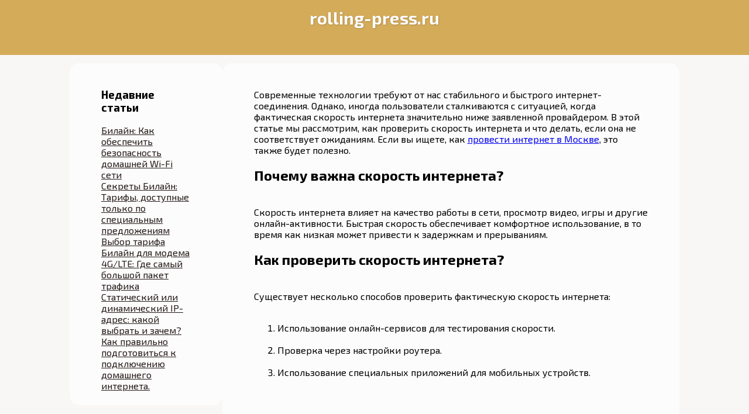

--- FILE ---
content_type: text/html; charset=utf-8
request_url: https://rolling-press.ru/
body_size: 5374
content:


<!DOCTYPE html>
<html lang="ru">
    <head>
        <meta charset="utf-8" />
        




    <title>
        
            
                Как проверить фактическую скорость интернета и что делать, если она не соответствует заявленной.
            
        
    </title>
    <link rel="canonical" href="https://rolling-press.ru/">
    <meta name="description" content="Как проверить фактическую скорость интернета и что делать, если она не соответствует заявленной."/>
    
    






<meta property="og:title" content="Как проверить фактическую скорость интернета и что делать, если она не соответствует заявленной." />
<meta property="og:description" content="Как проверить фактическую скорость интернета и что делать, если она не соответствует заявленной." />
<meta property="og:image" content="" />
<meta property="og:site_name" content="" />
<meta property="og:url" content="http://rolling-press.ru/" />
<meta property="og:type" content="website" />









<meta name="twitter:card" content="summary" />
<meta name="twitter:title" content="Как проверить фактическую скорость интернета и что делать, если она не соответствует заявленной.">
<meta name="twitter:image" content="">
<meta name="twitter:description" content="Как проверить фактическую скорость интернета и что делать, если она не соответствует заявленной.">
<meta name="twitter:site" content="@" />






        <meta name="viewport" content="width=device-width, initial-scale=1" />

        

        <link href="/static/e557ae02.css" rel="stylesheet">
        <link href="/static/932d4e1d.css" rel="stylesheet">
        <link href="/static/6fbc14ce.css" rel="stylesheet">
        <link href="/static/af393c07.css" rel="stylesheet">
        <link href="/static/8c7cfa13.css" rel="stylesheet">
    </head>
    <body>
        <header class="mh5pag">
  <div class="ybuvql">
    <a href="/" class="gnd7vk og3jgz">
      
          rolling-press.ru
      
    </a>
  </div>

  <nav class="hy43ut">
    <ul class="wgv23l">
      
    </ul>
  </nav>
</header>


        
          <main class="tnckkz">
            <div class="bmcbmh">
              <div class="unf8ua">
  <div class="hepaxk">
    <div class="caw2pg">
      <h3>Недавние статьи</h3>
    </div>
    <div class="okrth7">
      
        <a class="yxlfdr" href="https://rolling-press.ru/bilajn-kak-obespechit-bezopasnost-domashnej-wi-fi-seti/">Билайн: Как обеспечить безопасность домашней Wi-Fi сети</a>
      
        <a class="yxlfdr" href="https://rolling-press.ru/sekretyi-bilajn-tarifyi-dostupnyie-tolko-po-spetsialnyim-predlozheniyam/">Секреты Билайн: Тарифы, доступные только по специальным предложениям</a>
      
        <a class="yxlfdr" href="https://rolling-press.ru/vyibor-tarifa-bilajn-dlya-modema-4glte-gde-samyij-bolshoj-paket-trafika/">Выбор тарифа Билайн для модема 4G/LTE: Где самый большой пакет трафика</a>
      
        <a class="yxlfdr" href="https://rolling-press.ru/staticheskij-ili-dinamicheskij-ip-adres-kakoj-vyibrat-i-zachem/">Статический или динамический IP-адрес: какой выбрать и зачем?</a>
      
        <a class="yxlfdr" href="https://rolling-press.ru/kak-pravilno-podgotovitsya-k-podklyucheniyu-domashnego-interneta/">Как правильно подготовиться к подключению домашнего интернета.</a>
      
    </div>
  </div>
</div>
              <div class="jow84j">
                
<div class="hepaxk">
    <article>
        
          <h1></h1>
          
          <div>
              
                  <p>Современные технологии требуют от нас стабильного и быстрого интернет-соединения. Однако, иногда пользователи сталкиваются с ситуацией, когда фактическая скорость интернета значительно ниже заявленной провайдером. В этой статье мы рассмотрим, как проверить скорость интернета и что делать, если она не соответствует ожиданиям. Если вы ищете, как <a href="https://dominternet.ru/msk/" target="_blank" rel="noopener">провести интернет в Москве</a>, это также будет полезно.<br><h2>Почему важна скорость интернета?</h2><br>Скорость интернета влияет на качество работы в сети, просмотр видео, игры и другие онлайн-активности. Быстрая скорость обеспечивает комфортное использование, в то время как низкая может привести к задержкам и прерываниям.</p>

<p><h2>Как проверить скорость интернета?</h2><br>Существует несколько способов проверить фактическую скорость интернета:<br><ol><br> 	<li>Использование онлайн-сервисов для тестирования скорости.</li><br> 	<li>Проверка через настройки роутера.</li><br> 	<li>Использование специальных приложений для мобильных устройств.</li><br></ol><br><h3>Онлайн-сервисы для тестирования скорости</h3><br>Существует множество сайтов, которые позволяют проверить скорость интернета. Наиболее популярные из них:<br><table><br><thead><br><tr><br><th>Сервис</th><br><th>Описание</th><br><th></th><br></tr><br></thead><br><tbody><br><tr><br><td>Speedtest</td><br><td>Популярный сервис для проверки скорости интернета.</td><br><td></td><br></tr><br><tr><br><td>Fast.com</td><br><td>Сервис от Netflix для проверки скорости загрузки.</td><br><td></td><br></tr><br><tr><br><td>Yandex Speed Test</td><br><td>Тест скорости от Яндекса.</td><br><td></td><br></tr><br></tbody><br></table><br><h2>Что делать, если скорость интернета ниже заявленной?</h2><br>Если вы проверили скорость и она оказалась ниже заявленной, следует предпринять несколько шагов:<br><ol><br> 	<li>Проверьте подключение: убедитесь, что все кабели подключены правильно.</li><br> 	<li>Перезагрузите роутер: иногда это помогает решить проблемы со скоростью.</li><br> 	<li>Проверьте наличие вирусов: вредоносные программы могут замедлять интернет.</li><br> 	<li>Обратитесь к провайдеру: если ничего не помогло, свяжитесь с вашим интернет-провайдером.</li><br></ol><br><h2>Заключение</h2><br>Проверка фактической скорости интернета — важный шаг для обеспечения комфортного пользования сетью. Если вы столкнулись с проблемами, не стесняйтесь обращаться к специалистам. Надеемся, что наши советы помогут вам разобраться с проблемами скорости интернета.</p>

<p></p>
              
          </div>
        
    </article>
    <div>
        
            
            

<article>
    
        <a href="https://rolling-press.ru/bilajn-kak-obespechit-bezopasnost-domashnej-wi-fi-seti/" class="vkd8pa"><h1>Билайн: Как обеспечить безопасность домашней Wi-Fi сети</h1></a>
        <p>
    
        
            11.12.2025 16:23
        
    
</p>

        
    <div>
        <figure class="wgl2a0">
            <img
                src="https://rolling-press.ru/media/images/content/30345c4e-5eea-4fef-a39e-e2be7ce866df.webp"
                loading="lazy"
                alt="Билайн: Как обеспечить безопасность домашней Wi-Fi сети"
            />
            
                <figcaption class="fjoyb9">Билайн: Как обеспечить безопасность домашней Wi-Fi сети рис. 1</figcaption>
            
        </figure>
    </div>

        
          <div><p>Многие подключают домашний интернет от Билайн, быстро настраивают роутер, Wi‑Fi «заработал» — и на этом всё. Кажется, что цель достигнута, особенно если получилось без Танцев с бубном: зашёл в личный кабинет или позвонил в поддержку, решил задачу «подключить билайн вай фай», ввёл заводской пароль — и можно смотреть фильмы. Но …</div>
        
    
</article>
        
            
              <hr/>
            
            

<article>
    
        <a href="https://rolling-press.ru/sekretyi-bilajn-tarifyi-dostupnyie-tolko-po-spetsialnyim-predlozheniyam/" class="vkd8pa"><h1>Секреты Билайн: Тарифы, доступные только по специальным предложениям</h1></a>
        <p>
    
        
            08.12.2025 17:19
        
    
</p>

        
    <div>
        <figure class="wgl2a0">
            <img
                src="https://rolling-press.ru/media/images/content/ba9e6163-9114-4eab-900e-f647d8546d6b.webp"
                loading="lazy"
                alt="Секреты Билайн: Тарифы, доступные только по специальным предложениям"
            />
            
                <figcaption class="fjoyb9">Секреты Билайн: Тарифы, доступные только по специальным предложениям рис. 1</figcaption>
            
        </figure>
    </div>

        
          <div><p>В обычной витрине мобильных тарифов всё прозрачно, но именно там вы почти никогда не увидите <a href="https://beeline-r.ru/krasnoyarsk/internet-tv-mobile/">самый дешевый билайн с интернетом дешевый</a> — тариф, который оператор хранит для «своих» или выдаёт лишь по персональной акции. В результате многие платят на 30-40 % больше, чем могли бы, просто потому, что не …</div>
        
    
</article>
        
            
              <hr/>
            
            

<article>
    
        <a href="https://rolling-press.ru/vyibor-tarifa-bilajn-dlya-modema-4glte-gde-samyij-bolshoj-paket-trafika/" class="vkd8pa"><h1>Выбор тарифа Билайн для модема 4G/LTE: Где самый большой пакет трафика</h1></a>
        <p>
    
        
            05.12.2025 20:37
        
    
</p>

        
    <div>
        <figure class="wgl2a0">
            <img
                src="https://rolling-press.ru/media/images/content/99685052-5dcf-4d39-975b-1fc25df1156b.webp"
                loading="lazy"
                alt="Выбор тарифа Билайн для модема 4G/LTE: Где самый большой пакет трафика"
            />
            
                <figcaption class="fjoyb9">Выбор тарифа Билайн для модема 4G/LTE: Где самый большой пакет трафика рис. 1</figcaption>
            
        </figure>
    </div>

        
          <div><p>Интернет-трафик дорожает, а потребности растут: онлайн-стримы в 4К, видеозвонки Zoom по четыре часа, облако для бэкапов — всё это быстро съедает даже «сотку» гигабайт. Поэтому перед покупкой модема или роутера стоит сразу разобраться, какой тариф Билайн даст максимально большой пакет данных и не удушит скоростью через неделю. Самые свежие условия, …</div>
        
    
</article>
        
            
              <hr/>
            
            

<article>
    
        <a href="https://rolling-press.ru/staticheskij-ili-dinamicheskij-ip-adres-kakoj-vyibrat-i-zachem/" class="vkd8pa"><h1>Статический или динамический IP-адрес: какой выбрать и зачем?</h1></a>
        <p>
    
        
            15.10.2025 02:54
        
    
</p>

        
        
          <div><p>В современном мире, где интернет стал неотъемлемой частью нашей жизни, выбор между статическим и динамическим IP-адресом может оказаться довольно важным. Каждый пользователь, будь то частное лицо или компания, должен понимать, какие преимущества и недостатки имеют оба типа IP-адресов. В этой статье мы рассмотрим, что такое статический и динамический IP-адрес, их …</div>
        
    
</article>
        
            
              <hr/>
            
            

<article>
    
        <a href="https://rolling-press.ru/kak-pravilno-podgotovitsya-k-podklyucheniyu-domashnego-interneta/" class="vkd8pa"><h1>Как правильно подготовиться к подключению домашнего интернета.</h1></a>
        <p>
    
        
            15.10.2025 02:54
        
    
</p>

        
        
          <div><p>Подключение домашнего интернета – это важный шаг, который требует предварительной подготовки.<br>Если вы хотите, чтобы ваш интернет работал быстро и без перебоев, необходимо учесть несколько ключевых моментов.<br>В этой статье мы расскажем, как правильно подготовиться к подключению домашнего интернета, чтобы избежать<br>неприятных сюрпризов и сделать процесс максимально комфортным. Для начала, вы можете рассмотреть …</div>
        
    
</article>
        
            
              <hr/>
            
            

<article>
    
        <a href="https://rolling-press.ru/kakoj-tip-podklyucheniya-vyibrat-optika-dsl-besprovodnoj-ili-sputnikovyij-internet/" class="vkd8pa"><h1>Какой тип подключения выбрать: оптика, DSL, беспроводной или спутниковый интернет?</h1></a>
        <p>
    
        
            15.10.2025 02:54
        
    
</p>

        
        
          <div><p>Выбор типа интернет-подключения может быть сложной задачей, особенно с учетом множества доступных технологий. В данной статье мы рассмотрим основные типы подключения, их преимущества и недостатки, чтобы помочь вам сделать осознанный выбор. Если вы ищете надежное решение, обратите внимание на <a href="https://mts-r.ru/">домашний интернет от МТС</a>.<br><h2>Типы подключения к интернету</h2><br>Существует несколько основных типов …</div>
        
    
</article>
        
            
              <hr/>
            
            

<article>
    
        <a href="https://rolling-press.ru/rejting-internet-provajderov-v-vashem-gorode-sravnenie-tarifov-skorostej-i-otzyivov/" class="vkd8pa"><h1>Рейтинг интернет-провайдеров в вашем городе: сравнение тарифов, скоростей и отзывов.</h1></a>
        <p>
    
        
            15.10.2025 02:54
        
    
</p>

        
        
          <div><p>В современном мире доступ к интернету стал неотъемлемой частью нашей жизни. Выбор интернет-провайдера может оказаться непростой задачей, особенно в крупных городах, где конкуренция велика. В этой статье мы рассмотрим рейтинг интернет-провайдеров в вашем городе, сравним тарифы, скорости и отзывы пользователей. Если вы хотите Билайн, подключить интернет в Москве, то вы …</div>
        
    
</article>
        
            
              <hr/>
            
            

<article>
    
        <a href="https://rolling-press.ru/kak-vyibrat-idealnogo-internet-provajdera-podrobnoe-rukovodstvo-dlya-nachinayuschih/" class="vkd8pa"><h1>Как выбрать идеального интернет-провайдера: подробное руководство для начинающих.</h1></a>
        <p>
    
        
            15.10.2025 02:53
        
    
</p>

        
        
          <div><p>Выбор интернет-провайдера — это важный шаг, который может существенно повлиять на качество вашей жизни и работы. В этом руководстве мы рассмотрим ключевые аспекты, на которые стоит обратить внимание при выборе провайдера. Если вы хотите узнать о тарифах, предлагаемым одним из крупнейших провайдеров в России, ознакомьтесь с Ростелеком домашний интернет тарифы.<br><h2>1. …</div>
        
    
</article>
        
        
    </div>
</div>

              </div>
            </div>
          </main>
        

        <footer class="q8bt0d">
  <nav>
    <ul class="bvej2s">
      <li class="fgmyl9">
        <a class="nyfply" href="https://rolling-press.ru/%D0%BA%D0%B0%D1%80%D1%82%D0%B0-%D1%81%D0%B0%D0%B9%D1%82%D0%B0/">Карта сайта</a>
      </li>
      
    </ul>

    
  </nav>
</footer>

        

        

    <script defer src="https://static.cloudflareinsights.com/beacon.min.js/vcd15cbe7772f49c399c6a5babf22c1241717689176015" integrity="sha512-ZpsOmlRQV6y907TI0dKBHq9Md29nnaEIPlkf84rnaERnq6zvWvPUqr2ft8M1aS28oN72PdrCzSjY4U6VaAw1EQ==" data-cf-beacon='{"version":"2024.11.0","token":"55be5b63cb7f496cbbde6c0e89cb7e38","r":1,"server_timing":{"name":{"cfCacheStatus":true,"cfEdge":true,"cfExtPri":true,"cfL4":true,"cfOrigin":true,"cfSpeedBrain":true},"location_startswith":null}}' crossorigin="anonymous"></script>
</body>
</html>


--- FILE ---
content_type: text/css; charset="utf-8"
request_url: https://rolling-press.ru/static/e557ae02.css
body_size: -75
content:
@import url('https://fonts.googleapis.com/css2?family=Exo+2:ital,wght@0,100..900;1,100..900&amp;display=swap');
.r6l3gb {
  display: none;
}
img, picture, video {
  max-width: 100%;
  display: block;
}
.fjoyb9 {
  margin-top: 5px;
  text-align: center;
  color: var(--text-primary);
}
*, *::before, *::after {
  font-family: "Exo 2", "Lucida Bright", "MS Serif";
  box-sizing: border-box;
}
:root {
  /*--bg-content: #fcfcfc;*/
  --border-radius: 16px;
  --color-primary: #d4ab58;
  --text-primary: #241a18;
  /*--text-primary: #000000;*/
  /*--color-secondary: #3d7c3d;*/
  /*--text-alt: #ffffff;*/
  --text-alt: #ffffff;
  --font-size: 16px;
  --bg-content: #fcfcfc;
  /*--color-primary: #78e055;*/
  --bg-primary: #f8f7f6;
  --color-secondary: #2d426b;
  /*--bg-primary: #f1f1f1;*/
}
body {
  display: flex;
  margin: 0;
  flex-direction: column;
  line-height: 1.2;
  background: var(--bg-primary);
  min-height: 100vh;
}
.wgl2a0 {
  margin: 0;
}


--- FILE ---
content_type: text/css; charset="utf-8"
request_url: https://rolling-press.ru/static/932d4e1d.css
body_size: -419
content:
.jow84j {
  flex: 3;
}
.vkd8pa {
  color: var(--text-primary);
}
.tnckkz {
  padding: 14px 119px;
  flex: 1;
}
.hepaxk {
  border-radius: var(--border-radius);
  padding: 24px 54px;
  background: var(--bg-content);
}
.bmcbmh {
  flex-direction: row;
  display: flex;
  gap: 128px;
}


--- FILE ---
content_type: text/css; charset="utf-8"
request_url: https://rolling-press.ru/static/6fbc14ce.css
body_size: -308
content:
.gnd7vk {
  font-size: 29px;
  font-weight: bold;
}
.c2r7d8 {
  font-size: var(--font-size);
  list-style: none;
}
.mh5pag {
  justify-content: center;
  background: var(--color-primary);
  display: flex;
  flex-direction: column;
  padding: 14px 119px;
  align-items: center;
}
.wgv23l {
  flex-direction: row;
  padding: 0;
  gap: 24px;
  display: flex;
}
.og3jgz {
  text-decoration: none;
  color: var(--text-alt);
  text-shadow: 1px 1px 2px rgba(0, 0, 0, 0.15), 0 0 1px rgba(0, 0, 0, 0.15), 0 0 1px rgba(0, 0, 0, 0.15);
}


--- FILE ---
content_type: text/css; charset="utf-8"
request_url: https://rolling-press.ru/static/af393c07.css
body_size: -339
content:
.nyfply {
  text-decoration: none;
  color: var(--text-alt);
  text-shadow: 1px 1px 2px rgba(0, 0, 0, 0.15), 0 0 1px rgba(0, 0, 0, 0.15), 0 0 1px rgba(0, 0, 0, 0.15);
}
.fgmyl9 {
  list-style: none;
  font-size: var(--font-size);
}
.q8bt0d {
    align-items: center;
    background: var(--color-primary);
    width: 100%;
    justify-content: center;
    padding: 14px 119px;
    display: flex;
}
.bvej2s {
  flex-direction: row;
  display: flex;
  gap: 24px;
}


--- FILE ---
content_type: text/css; charset="utf-8"
request_url: https://rolling-press.ru/static/8c7cfa13.css
body_size: -335
content:
.yxlfdr {
  font-size: var(--font-size);
  list-style: none;
  color: var(--text-primary);
}
.caw2pg {
  justify-content: center;
  display: flex;
  align-items: center;
}
.unf8ua {
  flex: 1;
}
.okrth7 {
  display: flex;
  padding: 0;
  flex-direction: column;
  gap: 8px;
}
